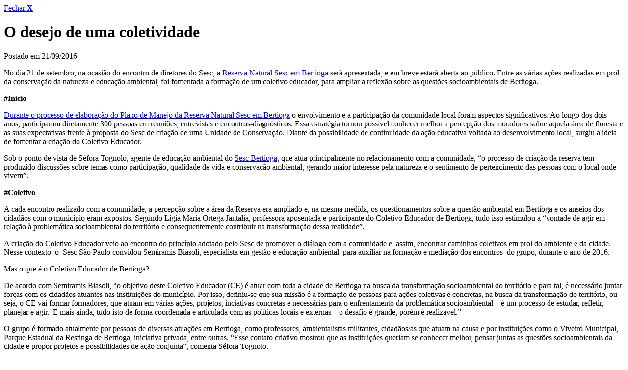

--- FILE ---
content_type: text/html;charset=UTF-8
request_url: https://portal.sescsp.org.br/online/artigo/compartilhar/10308_O+DESEJO+DE+UMA+COLETIVIDADE
body_size: 5032
content:





















<div id="container_modal" class="w_770 modal_compartilhar">
	<div id="inner_modal" class="clearfix">
		<a href="#" title="Fechar" class="bt_fechar_modal" rel="close-modal">Fechar <strong>X</strong></a>

		<h1 class="no_bullet">
			O desejo de uma coletividade
		</h1>

		<p class="txt_postado_em">
			Postado em 21/09/2016
		</p>

		<div class="conteudo_artigo">
			<p>
	No dia 21 de setembro, na ocasi&atilde;o do encontro de diretores do Sesc, a <a href="http://sescsp.org.br/reservanatural" target="_blank">Reserva Natural Sesc em Bertioga</a> ser&aacute; apresentada, e em breve estar&aacute; aberta ao p&uacute;blico. Entre as v&aacute;rias a&ccedil;&otilde;es realizadas em prol da conserva&ccedil;&atilde;o da natureza e educa&ccedil;&atilde;o ambiental, foi fomentada a forma&ccedil;&atilde;o de um coletivo educador, para ampliar a reflex&atilde;o sobre as quest&otilde;es socioambientais de Bertioga.</p>
<p>
	<strong>#In&iacute;cio&nbsp;</strong></p>
<p>
	<a href="http://www.sescsp.com.br/online/artigo/9140_RESERVA+SESC+BERTIOGA+UM+QUARTEIRAO+COM+589+MORADORES" target="_blank">Durante o processo de elabora&ccedil;&atilde;o do Plano de Manejo da Reserva Natural Sesc em Bertioga</a> o envolvimento e a participa&ccedil;&atilde;o da comunidade local foram aspectos significativos. Ao longo dos dois anos, participaram diretamente 300 pessoas em reuni&otilde;es, entrevistas e encontros-diagn&oacute;sticos. Essa estrat&eacute;gia tornou poss&iacute;vel conhecer melhor a percep&ccedil;&atilde;o dos moradores sobre aquela &aacute;rea de floresta e as suas expectativas frente &agrave; proposta do Sesc de cria&ccedil;&atilde;o de uma Unidade de Conserva&ccedil;&atilde;o. Diante da possibilidade de continuidade da a&ccedil;&atilde;o educativa voltada ao desenvolvimento local, surgiu a ideia de fomentar a cria&ccedil;&atilde;o do Coletivo Educador.</p>
<p>
	Sob o ponto de vista de S&eacute;fora Tognolo, agente de educa&ccedil;&atilde;o ambiental do <a href="http://www.sescsp.com.br/unidades/15_BERTIOGA#/uaba=facilidades" target="_blank">Sesc Bertioga</a>, que atua principalmente no relacionamento com a comunidade, &ldquo;o processo de cria&ccedil;&atilde;o da reserva tem produzido discuss&otilde;es sobre temas como participa&ccedil;&atilde;o, qualidade de vida e conserva&ccedil;&atilde;o ambiental, gerando maior interesse pela natureza e o sentimento de pertencimento das pessoas com o local onde vivem&rdquo;.</p>
<p>
	<strong>#Coletivo</strong></p>
<p>
	A cada encontro realizado com a comunidade, a percep&ccedil;&atilde;o sobre a &aacute;rea da Reserva era ampliado e, na mesma medida, os questionamentos sobre a quest&atilde;o ambiental em Bertioga e os anseios dos cidad&atilde;os com o munic&iacute;pio eram expostos. Segundo Ligia Maria Ortega Jantalia, professora aposentada e participante do Coletivo Educador de Bertioga, tudo isso estimulou a &ldquo;vontade de agir em rela&ccedil;&atilde;o &agrave; problem&aacute;tica socioambiental do territ&oacute;rio e consequentemente contribuir na transforma&ccedil;&atilde;o dessa realidade&rdquo;.</p>
<p>
	A cria&ccedil;&atilde;o do Coletivo Educador veio ao encontro do princ&iacute;pio adotado pelo Sesc de promover o di&aacute;logo com a comunidade e, assim, encontrar caminhos coletivos em prol do ambiente e da cidade. Nesse contexto, o&nbsp; Sesc S&atilde;o Paulo convidou Semiramis Biasoli, especialista em gest&atilde;o e educa&ccedil;&atilde;o ambiental, para auxiliar na forma&ccedil;&atilde;o e media&ccedil;&atilde;o dos encontros&nbsp; do grupo, durante o ano de 2016.</p>
<p>
	<u>Mas o que &eacute; o Coletivo Educador de Bertioga?</u></p>
<p>
	De acordo com Semiramis Biasoli, &ldquo;o objetivo deste Coletivo Educador (CE) &eacute; atuar com toda a cidade de Bertioga na busca da transforma&ccedil;&atilde;o socioambiental do territ&oacute;rio e para tal, &eacute; necess&aacute;rio juntar for&ccedil;as com os cidad&atilde;os atuantes nas institui&ccedil;&otilde;es do munic&iacute;pio. Por isso, definiu-se que sua miss&atilde;o &eacute; a forma&ccedil;&atilde;o de pessoas para a&ccedil;&otilde;es coletivas e concretas, na busca da transforma&ccedil;&atilde;o do territ&oacute;rio, ou seja, o CE vai formar formadores, que atuam em v&aacute;rias a&ccedil;&otilde;es, projetos, inciativas concretas e necess&aacute;rias para o enfrentamento da problem&aacute;tica socioambiental &ndash; &eacute; um processo de estudar, refletir, planejar e agir.&nbsp; E mais ainda, tudo isto de forma coordenada e articulada com as pol&iacute;ticas locais e externas &ndash; o desafio &eacute; grande, por&eacute;m &eacute; realiz&aacute;vel.&rdquo;</p>
<p>
	O grupo &eacute; formado atualmente por pessoas de diversas atua&ccedil;&otilde;es em Bertioga, como professores, ambientalistas militantes, cidad&atilde;os/as que atuam na causa e por institui&ccedil;&otilde;es como o Viveiro Municipal, Parque Estadual da Restinga de Bertioga, iniciativa privada, entre outras. &ldquo;Esse contato criativo mostrou que as institui&ccedil;&otilde;es queriam se conhecer melhor, pensar juntas as quest&otilde;es socioambientais da cidade e propor projetos e possibilidades de a&ccedil;&atilde;o conjunta&rdquo;, comenta S&eacute;fora Tognolo.</p>
<p>
	&ldquo;Todos que trabalhavam ou militavam em do meio ambiente na cidade o faziam de forma mais isolada. Vi, na cria&ccedil;&atilde;o do coletivo, uma oportunidade de me reunir com outras pessoas e realizar as atividades de forma coletiva, desta maneira fortalecendo as atividades ambientais e fazendo com que as mesmas cheguem a mais pessoas&rdquo;, relatou &Iacute;caro Camargo, professor na &aacute;rea de meio ambiente em Bertioga.</p>
<p>
	Entre as a&ccedil;&otilde;es j&aacute; desenvolvidas pelo Coletivo destaca-se a participa&ccedil;&atilde;o nas discuss&otilde;es sobre o plano diretor e o plano de gest&atilde;o de res&iacute;duos s&oacute;lidos de Bertioga; os di&aacute;logos sobre a transposi&ccedil;&atilde;o do Rio Itapanha&uacute;; <a href="http://www.sescsp.com.br/online/artigo/9422_DIA+MUNDIAL+PELA+LIMPEZA+DAS+PRAIAS+E+RIOS+EM+BERTIOGA" target="_blank">a realiza&ccedil;&atilde;o de mutir&otilde;es como o Dia Mundial de Limpeza de Praias e Rios</a>. Al&eacute;m disso, integrantes do Coletivo e moradores da regi&atilde;o se encontram para a realiza&ccedil;&atilde;o de atividades educativas e culturais.&nbsp;</p>
<p style="text-decoration: underline;">
	Quer participar e/ou conhecer o Coletivo Educador de Bertioga?</p>
<p>
	As reuni&otilde;es s&atilde;o abertas para todos, basta comparecer. Para informa&ccedil;&otilde;es clique <a href="https://www.facebook.com/Coletivo-Educador-de-Bertioga-1478040805847530/?fref=ts" target="_blank">aqui</a>.</p>
<p>
	Para saber mais sobre a Reserva Natural, clique&nbsp;<a href="http://sescsp.org.br/reservanatural" target="_blank">aqui</a>.<br />
	&nbsp;</p>
<p>
	<strong>Coletivo educador, de acordo com o Minist&eacute;rio do Meio Ambiente&nbsp;</strong></p>
<table border="10">
	<tbody>
		<tr>
			<td style="text-align: justify;">
				De acordo com o Minist&eacute;rio do Meio Ambiente, &ldquo;Coletivos Educadores s&atilde;o conjuntos de institui&ccedil;&otilde;es que atuam em processos formativos permanentes, participativos, continuados e voltados &agrave; totalidade e diversidade de habitantes de um determinado territ&oacute;rio. O Coletivo Educador &eacute;, ao mesmo tempo, resultado e realizador do Programa Nacional de Educa&ccedil;&atilde;o Ambiental (ProNEA) e do Programa Nacional de forma&ccedil;&atilde;o de Forma&ccedil;&atilde;o de Educadoras e Educadores Ambientais (ProFEA). O papel de um Coletivo Educador &eacute; promover a articula&ccedil;&atilde;o institucional e de pol&iacute;ticas p&uacute;blicas, a reflex&atilde;o cr&iacute;tica acerca da problem&aacute;tica socioambiental, o aprofundamento conceitual e criar condi&ccedil;&otilde;es para o desenvolvimento continuado de a&ccedil;&otilde;es e processos de forma&ccedil;&atilde;o em Educa&ccedil;&atilde;o Ambiental com a popula&ccedil;&atilde;o do contexto, visando a sinergia dos processos de aprendizagem que contribuem para a constru&ccedil;&atilde;o de territ&oacute;rios sustent&aacute;veis. Os Coletivos Educadores favorecem a continuidade das propostas de forma&ccedil;&atilde;o, a otimiza&ccedil;&atilde;o de recursos locais, regionais e federais, a articula&ccedil;&atilde;o de programas e projetos de desenvolvimento territorial sustent&aacute;vel. Para que o desenvolvimento de processos educacionais amplos, continuados, sincr&ocirc;nicos e permanentes, perpassem todo o tecido social h&aacute; a necessidade da conjun&ccedil;&atilde;o de recursos e compet&ecirc;ncias que dificilmente se encontram numa &uacute;nica institui&ccedil;&atilde;o. - Fonte: <a href="http://www.mma.gov.br/educacao-ambiental/formacao/item/363-forma%C3%A7%C3%A3o-de-educadores-coletivos-educadores" target="_blank">Minist&eacute;rio do Meio Ambiente</a></td>
		</tr>
	</tbody>
</table>
<p>
	&nbsp;</p>

		</div>

		<h2 class="border">
			Escolha uma rede social
		</h2>

		<ul class="acoes_redes_sociais inline_blocked clearfix">
			<li>
				<a href="#" title="E-mail" class="rpl bt_email" rel="open-email-share">E-mail</a>
			</li>
			<li>
				<a id="share_facebook" href="javascript:void(0);" data-url="https://portal.sescsp.org.br/online/artigo/10308_O%2BDESEJO%2BDE%2BUMA%2BCOLETIVIDADE"  data-image="https://portal.sescsp.org.br/files/artigo/f5574cc3-7474-47bb-bb3d-53554fc933a1.jpg" data-title="O desejo de uma coletividade" data-description="
	No dia 21 de setembro, na ocasi&amp;atilde;o do encontro de diretores do Sesc, a Reserva Natural Sesc em Bertioga ser&amp;aacute; apresentada, e em breve estar&amp;aacute; aberta ao p&amp;uacute;blico. Entre as v&amp;aacute;rias a&amp;ccedil;&amp;otilde;es realizadas em prol da conserva&amp;ccedil;&amp;atilde;o da natureza e educa&amp;ccedil;&amp;atilde;o ambiental, foi fomentada a forma&amp;ccedil;&amp;atilde;o de um coletivo educador, para ampliar a reflex&amp;atilde;o sobre as quest&amp;otilde;es socioambientais de Bertioga.

	#In&amp;iacute;cio&amp;nbsp;

	Durante o processo de elabora&amp;ccedil;&amp;atilde;o do Plano de Manejo da Reserva Natural Sesc em Bertioga o envolvimento e a participa&amp;ccedil;&amp;atilde;o da comunidade local foram aspectos significativos. Ao longo dos dois anos, participaram diretamente 300 pessoas em reuni&amp;otilde;es, entrevistas e encontros-diagn&amp;oacute;sticos. Essa estrat&amp;eacute;gia tornou poss&amp;iacute;vel conhecer melhor a percep&amp;ccedil;&amp;atilde;o dos moradores sobre aquela &amp;aacute;rea de floresta e as suas expectativas frente &amp;agrave; proposta do Sesc de cria&amp;ccedil;&amp;atilde;o de uma Unidade de Conserva&amp;ccedil;&amp;atilde;o. Diante da possibilidade de continuidade da a&amp;ccedil;&amp;atilde;o educativa voltada ao desenvolvimento local, surgiu a ideia de fomentar a cria&amp;ccedil;&amp;atilde;o do Coletivo Educador.

	Sob o ponto de vista de S&amp;eacute;fora Tognolo, agente de educa&amp;ccedil;&amp;atilde;o ambiental do Sesc Bertioga, que atua principalmente no relacionamento com a comunidade, &amp;ldquo;o processo de cria&amp;ccedil;&amp;atilde;o da reserva tem produzido discuss&amp;otilde;es sobre temas como participa&amp;ccedil;&amp;atilde;o, qualidade de vida e conserva&amp;ccedil;&amp;atilde;o ambiental, gerando maior interesse pela natureza e o sentimento de pertencimento das pessoas com o local onde vivem&amp;rdquo;.

	#Coletivo

	A cada encontro realizado com a comunidade, a percep&amp;ccedil;&amp;atilde;o sobre a &amp;aacute;rea da Reserva era ampliado e, na mesma medida, os questionamentos sobre a quest&amp;atilde;o ambiental em Bertioga e os anseios dos cidad&amp;atilde;os com o munic&amp;iacute;pio eram expostos. Segundo Ligia Maria Ortega Jantalia, professora aposentada e participante do Coletivo Educador de Bertioga, tudo isso estimulou a &amp;ldquo;vontade de agir em rela&amp;ccedil;&amp;atilde;o &amp;agrave; problem&amp;aacute;tica socioambiental do territ&amp;oacute;rio e consequentemente contribuir na transforma&amp;ccedil;&amp;atilde;o dessa realidade&amp;rdquo;.

	A cria&amp;ccedil;&amp;atilde;o do Coletivo Educador veio ao encontro do princ&amp;iacute;pio adotado pelo Sesc de promover o di&amp;aacute;logo com a comunidade e, assim, encontrar caminhos coletivos em prol do ambiente e da cidade. Nesse contexto, o&amp;nbsp; Sesc S&amp;atilde;o Paulo convidou Semiramis Biasoli, especialista em gest&amp;atilde;o e educa&amp;ccedil;&amp;atilde;o ambiental, para auxiliar na forma&amp;ccedil;&amp;atilde;o e media&amp;ccedil;&amp;atilde;o dos encontros&amp;nbsp; do grupo, durante o ano de 2016.

	Mas o que &amp;eacute; o Coletivo Educador de Bertioga?

	De acordo com Semiramis Biasoli, &amp;ldquo;o objetivo deste Coletivo Educador (CE) &amp;eacute; atuar com toda a cidade de Bertioga na busca da transforma&amp;ccedil;&amp;atilde;o socioambiental do territ&amp;oacute;rio e para tal, &amp;eacute; necess&amp;aacute;rio juntar for&amp;ccedil;as com os cidad&amp;atilde;os atuantes nas institui&amp;ccedil;&amp;otilde;es do munic&amp;iacute;pio. Por isso, definiu-se que sua miss&amp;atilde;o &amp;eacute; a forma&amp;ccedil;&amp;atilde;o de pessoas para a&amp;ccedil;&amp;otilde;es coletivas e concretas, na busca da transforma&amp;ccedil;&amp;atilde;o do territ&amp;oacute;rio, ou seja, o CE vai formar formadores, que atuam em v&amp;aacute;rias a&amp;ccedil;&amp;otilde;es, projetos, inciativas concretas e necess&amp;aacute;rias para o enfrentamento da problem&amp;aacute;tica socioambiental &amp;ndash; &amp;eacute; um processo de estudar, refletir, planejar e agir.&amp;nbsp; E mais ainda, tudo isto de forma coordenada e articulada com as pol&amp;iacute;ticas locais e externas &amp;ndash; o desafio &amp;eacute; grande, por&amp;eacute;m &amp;eacute; realiz&amp;aacute;vel.&amp;rdquo;

	O grupo &amp;eacute; formado atualmente por pessoas de diversas atua&amp;ccedil;&amp;otilde;es em Bertioga, como professores, ambientalistas militantes, cidad&amp;atilde;os/as que atuam na causa e por institui&amp;ccedil;&amp;otilde;es como o Viveiro Municipal, Parque Estadual da Restinga de Bertioga, iniciativa privada, entre outras. &amp;ldquo;Esse contato criativo mostrou que as institui&amp;ccedil;&amp;otilde;es queriam se conhecer melhor, pensar juntas as quest&amp;otilde;es socioambientais da cidade e propor projetos e possibilidades de a&amp;ccedil;&amp;atilde;o conjunta&amp;rdquo;, comenta S&amp;eacute;fora Tognolo.

	&amp;ldquo;Todos que trabalhavam ou militavam em do meio ambiente na cidade o faziam de forma mais isolada. Vi, na cria&amp;ccedil;&amp;atilde;o do coletivo, uma oportunidade de me reunir com outras pessoas e realizar as atividades de forma coletiva, desta maneira fortalecendo as atividades ambientais e fazendo com que as mesmas cheguem a mais pessoas&amp;rdquo;, relatou &amp;Iacute;caro Camargo, professor na &amp;aacute;rea de meio ambiente em Bertioga.

	Entre as a&amp;ccedil;&amp;otilde;es j&amp;aacute; desenvolvidas pelo Coletivo destaca-se a participa&amp;ccedil;&amp;atilde;o nas discuss&amp;otilde;es sobre o plano diretor e o plano de gest&amp;atilde;o de res&amp;iacute;duos s&amp;oacute;lidos de Bertioga; os di&amp;aacute;logos sobre a transposi&amp;ccedil;&amp;atilde;o do Rio Itapanha&amp;uacute;; a realiza&amp;ccedil;&amp;atilde;o de mutir&amp;otilde;es como o Dia Mundial de Limpeza de Praias e Rios. Al&amp;eacute;m disso, integrantes do Coletivo e moradores da regi&amp;atilde;o se encontram para a realiza&amp;ccedil;&amp;atilde;o de atividades educativas e culturais.&amp;nbsp;

	Quer participar e/ou conhecer o Coletivo Educador de Bertioga?

	As reuni&amp;otilde;es s&amp;atilde;o abertas para todos, basta comparecer. Para informa&amp;ccedil;&amp;otilde;es clique aqui.

	Para saber mais sobre a Reserva Natural, clique&amp;nbsp;aqui.
	&amp;nbsp;

	Coletivo educador, de acordo com o Minist&amp;eacute;rio do Meio Ambiente&amp;nbsp;

	
		
			
				De acordo com o Minist&amp;eacute;rio do Meio Ambiente, &amp;ldquo;Coletivos Educadores s&amp;atilde;o conjuntos de institui&amp;ccedil;&amp;otilde;es que atuam em processos formativos permanentes, participativos, continuados e voltados &amp;agrave; totalidade e diversidade de habitantes de um determinado territ&amp;oacute;rio. O Coletivo Educador &amp;eacute;, ao mesmo tempo, resultado e realizador do Programa Nacional de Educa&amp;ccedil;&amp;atilde;o Ambiental (ProNEA) e do Programa Nacional de forma&amp;ccedil;&amp;atilde;o de Forma&amp;ccedil;&amp;atilde;o de Educadoras e Educadores Ambientais (ProFEA). O papel de um Coletivo Educador &amp;eacute; promover a articula&amp;ccedil;&amp;atilde;o institucional e de pol&amp;iacute;ticas p&amp;uacute;blicas, a reflex&amp;atilde;o cr&amp;iacute;tica acerca da problem&amp;aacute;tica socioambiental, o aprofundamento conceitual e criar condi&amp;ccedil;&amp;otilde;es para o desenvolvimento continuado de a&amp;ccedil;&amp;otilde;es e processos de forma&amp;ccedil;&amp;atilde;o em Educa&amp;ccedil;&amp;atilde;o Ambiental com a popula&amp;ccedil;&amp;atilde;o do contexto, visando a sinergia dos processos de aprendizagem que contribuem para a constru&amp;ccedil;&amp;atilde;o de territ&amp;oacute;rios sustent&amp;aacute;veis. Os Coletivos Educadores favorecem a continuidade das propostas de forma&amp;ccedil;&amp;atilde;o, a otimiza&amp;ccedil;&amp;atilde;o de recursos locais, regionais e federais, a articula&amp;ccedil;&amp;atilde;o de programas e projetos de desenvolvimento territorial sustent&amp;aacute;vel. Para que o desenvolvimento de processos educacionais amplos, continuados, sincr&amp;ocirc;nicos e permanentes, perpassem todo o tecido social h&amp;aacute; a necessidade da conjun&amp;ccedil;&amp;atilde;o de recursos e compet&amp;ecirc;ncias que dificilmente se encontram numa &amp;uacute;nica institui&amp;ccedil;&amp;atilde;o. - Fonte: Minist&amp;eacute;rio do Meio Ambiente
		
	


	&amp;nbsp;
" title="Facebook" class="rpl bt_facebook" target="_blank">Facebook</a> 
			</li>
			<li>
				<a href='https://twitter.com/intent/tweet?original_referer=https%3A%2F%2Fportal.sescsp.org.br%2Fonline/artigo%2Fs/dQm&amp;text=Meio Ambiente&amp;tw_p=tweetbutton&amp;url=https%3A%2F%2Fportal.sescsp.org.br%2Fonline/artigo%2Fs/dQm&amp;via=SescSP' title="Twitter" class="rpl bt_twitter" target="_blank">Twitter</a>
			</li>
		</ul>

		<form action="/online/artigo/convidar-amigos.action" method="post" id="frm_convidar" data-message="Artigo compartilhado com sucesso!">
			<div id="holder_error"><!-- --></div>

			<fieldset>
				<input type="hidden" value="O desejo de uma coletividade" name="title" />
				<input type="hidden" value="https://portal.sescsp.org.br/online/artigo/s/dQm" name="url" id="url">

				<p class="clearfix">
					<label for="remetente" class="inline">De:</label>
					<input type="text" name="remetente" id="remetente" />
				</p>
				<p class="clearfix">
					<label for="destinatario" class="inline">Para:</label>
					<input type="text" name="destinatario" id="destinatario" />

					<a href="#" title="adicionar mais amigos" class="bt_azul" rel="add-recipient">adicionar</a>

					<small class="block">Separe os e-mails com v&iacute;rgula (,).</small>
				</p>
				<ul id="destinatarios"></ul>
				<p>
					<label for="msg" class="blocked">Mensagem:</label>
					<textarea name="msg" id="msg" cols="50" rows="5"></textarea>
					<small>Você tem 400 caracteres. (Limite: 400)</small>
				</p>
				<input type="submit" value="Enviar" class="bt_azul right" />

				<div class="g-recaptcha" data-sitekey="6Ld38hwTAAAAAJcRAX8D9Of0F8wFctHezyTtwOl_"></div>

			</fieldset>
		</form>
	</div>
</div>

<!-- Google reCaptcha -->
<script src='https://www.google.com/recaptcha/api.js'></script>
<script>
	$(function(){
    	SescPortal.InviteFriend.init();
	});
</script>

--- FILE ---
content_type: text/html; charset=utf-8
request_url: https://www.google.com/recaptcha/api2/anchor?ar=1&k=6Ld38hwTAAAAAJcRAX8D9Of0F8wFctHezyTtwOl_&co=aHR0cHM6Ly9wb3J0YWwuc2VzY3NwLm9yZy5icjo0NDM.&hl=en&v=PoyoqOPhxBO7pBk68S4YbpHZ&size=normal&anchor-ms=20000&execute-ms=30000&cb=uui4adehfpfi
body_size: 49457
content:
<!DOCTYPE HTML><html dir="ltr" lang="en"><head><meta http-equiv="Content-Type" content="text/html; charset=UTF-8">
<meta http-equiv="X-UA-Compatible" content="IE=edge">
<title>reCAPTCHA</title>
<style type="text/css">
/* cyrillic-ext */
@font-face {
  font-family: 'Roboto';
  font-style: normal;
  font-weight: 400;
  font-stretch: 100%;
  src: url(//fonts.gstatic.com/s/roboto/v48/KFO7CnqEu92Fr1ME7kSn66aGLdTylUAMa3GUBHMdazTgWw.woff2) format('woff2');
  unicode-range: U+0460-052F, U+1C80-1C8A, U+20B4, U+2DE0-2DFF, U+A640-A69F, U+FE2E-FE2F;
}
/* cyrillic */
@font-face {
  font-family: 'Roboto';
  font-style: normal;
  font-weight: 400;
  font-stretch: 100%;
  src: url(//fonts.gstatic.com/s/roboto/v48/KFO7CnqEu92Fr1ME7kSn66aGLdTylUAMa3iUBHMdazTgWw.woff2) format('woff2');
  unicode-range: U+0301, U+0400-045F, U+0490-0491, U+04B0-04B1, U+2116;
}
/* greek-ext */
@font-face {
  font-family: 'Roboto';
  font-style: normal;
  font-weight: 400;
  font-stretch: 100%;
  src: url(//fonts.gstatic.com/s/roboto/v48/KFO7CnqEu92Fr1ME7kSn66aGLdTylUAMa3CUBHMdazTgWw.woff2) format('woff2');
  unicode-range: U+1F00-1FFF;
}
/* greek */
@font-face {
  font-family: 'Roboto';
  font-style: normal;
  font-weight: 400;
  font-stretch: 100%;
  src: url(//fonts.gstatic.com/s/roboto/v48/KFO7CnqEu92Fr1ME7kSn66aGLdTylUAMa3-UBHMdazTgWw.woff2) format('woff2');
  unicode-range: U+0370-0377, U+037A-037F, U+0384-038A, U+038C, U+038E-03A1, U+03A3-03FF;
}
/* math */
@font-face {
  font-family: 'Roboto';
  font-style: normal;
  font-weight: 400;
  font-stretch: 100%;
  src: url(//fonts.gstatic.com/s/roboto/v48/KFO7CnqEu92Fr1ME7kSn66aGLdTylUAMawCUBHMdazTgWw.woff2) format('woff2');
  unicode-range: U+0302-0303, U+0305, U+0307-0308, U+0310, U+0312, U+0315, U+031A, U+0326-0327, U+032C, U+032F-0330, U+0332-0333, U+0338, U+033A, U+0346, U+034D, U+0391-03A1, U+03A3-03A9, U+03B1-03C9, U+03D1, U+03D5-03D6, U+03F0-03F1, U+03F4-03F5, U+2016-2017, U+2034-2038, U+203C, U+2040, U+2043, U+2047, U+2050, U+2057, U+205F, U+2070-2071, U+2074-208E, U+2090-209C, U+20D0-20DC, U+20E1, U+20E5-20EF, U+2100-2112, U+2114-2115, U+2117-2121, U+2123-214F, U+2190, U+2192, U+2194-21AE, U+21B0-21E5, U+21F1-21F2, U+21F4-2211, U+2213-2214, U+2216-22FF, U+2308-230B, U+2310, U+2319, U+231C-2321, U+2336-237A, U+237C, U+2395, U+239B-23B7, U+23D0, U+23DC-23E1, U+2474-2475, U+25AF, U+25B3, U+25B7, U+25BD, U+25C1, U+25CA, U+25CC, U+25FB, U+266D-266F, U+27C0-27FF, U+2900-2AFF, U+2B0E-2B11, U+2B30-2B4C, U+2BFE, U+3030, U+FF5B, U+FF5D, U+1D400-1D7FF, U+1EE00-1EEFF;
}
/* symbols */
@font-face {
  font-family: 'Roboto';
  font-style: normal;
  font-weight: 400;
  font-stretch: 100%;
  src: url(//fonts.gstatic.com/s/roboto/v48/KFO7CnqEu92Fr1ME7kSn66aGLdTylUAMaxKUBHMdazTgWw.woff2) format('woff2');
  unicode-range: U+0001-000C, U+000E-001F, U+007F-009F, U+20DD-20E0, U+20E2-20E4, U+2150-218F, U+2190, U+2192, U+2194-2199, U+21AF, U+21E6-21F0, U+21F3, U+2218-2219, U+2299, U+22C4-22C6, U+2300-243F, U+2440-244A, U+2460-24FF, U+25A0-27BF, U+2800-28FF, U+2921-2922, U+2981, U+29BF, U+29EB, U+2B00-2BFF, U+4DC0-4DFF, U+FFF9-FFFB, U+10140-1018E, U+10190-1019C, U+101A0, U+101D0-101FD, U+102E0-102FB, U+10E60-10E7E, U+1D2C0-1D2D3, U+1D2E0-1D37F, U+1F000-1F0FF, U+1F100-1F1AD, U+1F1E6-1F1FF, U+1F30D-1F30F, U+1F315, U+1F31C, U+1F31E, U+1F320-1F32C, U+1F336, U+1F378, U+1F37D, U+1F382, U+1F393-1F39F, U+1F3A7-1F3A8, U+1F3AC-1F3AF, U+1F3C2, U+1F3C4-1F3C6, U+1F3CA-1F3CE, U+1F3D4-1F3E0, U+1F3ED, U+1F3F1-1F3F3, U+1F3F5-1F3F7, U+1F408, U+1F415, U+1F41F, U+1F426, U+1F43F, U+1F441-1F442, U+1F444, U+1F446-1F449, U+1F44C-1F44E, U+1F453, U+1F46A, U+1F47D, U+1F4A3, U+1F4B0, U+1F4B3, U+1F4B9, U+1F4BB, U+1F4BF, U+1F4C8-1F4CB, U+1F4D6, U+1F4DA, U+1F4DF, U+1F4E3-1F4E6, U+1F4EA-1F4ED, U+1F4F7, U+1F4F9-1F4FB, U+1F4FD-1F4FE, U+1F503, U+1F507-1F50B, U+1F50D, U+1F512-1F513, U+1F53E-1F54A, U+1F54F-1F5FA, U+1F610, U+1F650-1F67F, U+1F687, U+1F68D, U+1F691, U+1F694, U+1F698, U+1F6AD, U+1F6B2, U+1F6B9-1F6BA, U+1F6BC, U+1F6C6-1F6CF, U+1F6D3-1F6D7, U+1F6E0-1F6EA, U+1F6F0-1F6F3, U+1F6F7-1F6FC, U+1F700-1F7FF, U+1F800-1F80B, U+1F810-1F847, U+1F850-1F859, U+1F860-1F887, U+1F890-1F8AD, U+1F8B0-1F8BB, U+1F8C0-1F8C1, U+1F900-1F90B, U+1F93B, U+1F946, U+1F984, U+1F996, U+1F9E9, U+1FA00-1FA6F, U+1FA70-1FA7C, U+1FA80-1FA89, U+1FA8F-1FAC6, U+1FACE-1FADC, U+1FADF-1FAE9, U+1FAF0-1FAF8, U+1FB00-1FBFF;
}
/* vietnamese */
@font-face {
  font-family: 'Roboto';
  font-style: normal;
  font-weight: 400;
  font-stretch: 100%;
  src: url(//fonts.gstatic.com/s/roboto/v48/KFO7CnqEu92Fr1ME7kSn66aGLdTylUAMa3OUBHMdazTgWw.woff2) format('woff2');
  unicode-range: U+0102-0103, U+0110-0111, U+0128-0129, U+0168-0169, U+01A0-01A1, U+01AF-01B0, U+0300-0301, U+0303-0304, U+0308-0309, U+0323, U+0329, U+1EA0-1EF9, U+20AB;
}
/* latin-ext */
@font-face {
  font-family: 'Roboto';
  font-style: normal;
  font-weight: 400;
  font-stretch: 100%;
  src: url(//fonts.gstatic.com/s/roboto/v48/KFO7CnqEu92Fr1ME7kSn66aGLdTylUAMa3KUBHMdazTgWw.woff2) format('woff2');
  unicode-range: U+0100-02BA, U+02BD-02C5, U+02C7-02CC, U+02CE-02D7, U+02DD-02FF, U+0304, U+0308, U+0329, U+1D00-1DBF, U+1E00-1E9F, U+1EF2-1EFF, U+2020, U+20A0-20AB, U+20AD-20C0, U+2113, U+2C60-2C7F, U+A720-A7FF;
}
/* latin */
@font-face {
  font-family: 'Roboto';
  font-style: normal;
  font-weight: 400;
  font-stretch: 100%;
  src: url(//fonts.gstatic.com/s/roboto/v48/KFO7CnqEu92Fr1ME7kSn66aGLdTylUAMa3yUBHMdazQ.woff2) format('woff2');
  unicode-range: U+0000-00FF, U+0131, U+0152-0153, U+02BB-02BC, U+02C6, U+02DA, U+02DC, U+0304, U+0308, U+0329, U+2000-206F, U+20AC, U+2122, U+2191, U+2193, U+2212, U+2215, U+FEFF, U+FFFD;
}
/* cyrillic-ext */
@font-face {
  font-family: 'Roboto';
  font-style: normal;
  font-weight: 500;
  font-stretch: 100%;
  src: url(//fonts.gstatic.com/s/roboto/v48/KFO7CnqEu92Fr1ME7kSn66aGLdTylUAMa3GUBHMdazTgWw.woff2) format('woff2');
  unicode-range: U+0460-052F, U+1C80-1C8A, U+20B4, U+2DE0-2DFF, U+A640-A69F, U+FE2E-FE2F;
}
/* cyrillic */
@font-face {
  font-family: 'Roboto';
  font-style: normal;
  font-weight: 500;
  font-stretch: 100%;
  src: url(//fonts.gstatic.com/s/roboto/v48/KFO7CnqEu92Fr1ME7kSn66aGLdTylUAMa3iUBHMdazTgWw.woff2) format('woff2');
  unicode-range: U+0301, U+0400-045F, U+0490-0491, U+04B0-04B1, U+2116;
}
/* greek-ext */
@font-face {
  font-family: 'Roboto';
  font-style: normal;
  font-weight: 500;
  font-stretch: 100%;
  src: url(//fonts.gstatic.com/s/roboto/v48/KFO7CnqEu92Fr1ME7kSn66aGLdTylUAMa3CUBHMdazTgWw.woff2) format('woff2');
  unicode-range: U+1F00-1FFF;
}
/* greek */
@font-face {
  font-family: 'Roboto';
  font-style: normal;
  font-weight: 500;
  font-stretch: 100%;
  src: url(//fonts.gstatic.com/s/roboto/v48/KFO7CnqEu92Fr1ME7kSn66aGLdTylUAMa3-UBHMdazTgWw.woff2) format('woff2');
  unicode-range: U+0370-0377, U+037A-037F, U+0384-038A, U+038C, U+038E-03A1, U+03A3-03FF;
}
/* math */
@font-face {
  font-family: 'Roboto';
  font-style: normal;
  font-weight: 500;
  font-stretch: 100%;
  src: url(//fonts.gstatic.com/s/roboto/v48/KFO7CnqEu92Fr1ME7kSn66aGLdTylUAMawCUBHMdazTgWw.woff2) format('woff2');
  unicode-range: U+0302-0303, U+0305, U+0307-0308, U+0310, U+0312, U+0315, U+031A, U+0326-0327, U+032C, U+032F-0330, U+0332-0333, U+0338, U+033A, U+0346, U+034D, U+0391-03A1, U+03A3-03A9, U+03B1-03C9, U+03D1, U+03D5-03D6, U+03F0-03F1, U+03F4-03F5, U+2016-2017, U+2034-2038, U+203C, U+2040, U+2043, U+2047, U+2050, U+2057, U+205F, U+2070-2071, U+2074-208E, U+2090-209C, U+20D0-20DC, U+20E1, U+20E5-20EF, U+2100-2112, U+2114-2115, U+2117-2121, U+2123-214F, U+2190, U+2192, U+2194-21AE, U+21B0-21E5, U+21F1-21F2, U+21F4-2211, U+2213-2214, U+2216-22FF, U+2308-230B, U+2310, U+2319, U+231C-2321, U+2336-237A, U+237C, U+2395, U+239B-23B7, U+23D0, U+23DC-23E1, U+2474-2475, U+25AF, U+25B3, U+25B7, U+25BD, U+25C1, U+25CA, U+25CC, U+25FB, U+266D-266F, U+27C0-27FF, U+2900-2AFF, U+2B0E-2B11, U+2B30-2B4C, U+2BFE, U+3030, U+FF5B, U+FF5D, U+1D400-1D7FF, U+1EE00-1EEFF;
}
/* symbols */
@font-face {
  font-family: 'Roboto';
  font-style: normal;
  font-weight: 500;
  font-stretch: 100%;
  src: url(//fonts.gstatic.com/s/roboto/v48/KFO7CnqEu92Fr1ME7kSn66aGLdTylUAMaxKUBHMdazTgWw.woff2) format('woff2');
  unicode-range: U+0001-000C, U+000E-001F, U+007F-009F, U+20DD-20E0, U+20E2-20E4, U+2150-218F, U+2190, U+2192, U+2194-2199, U+21AF, U+21E6-21F0, U+21F3, U+2218-2219, U+2299, U+22C4-22C6, U+2300-243F, U+2440-244A, U+2460-24FF, U+25A0-27BF, U+2800-28FF, U+2921-2922, U+2981, U+29BF, U+29EB, U+2B00-2BFF, U+4DC0-4DFF, U+FFF9-FFFB, U+10140-1018E, U+10190-1019C, U+101A0, U+101D0-101FD, U+102E0-102FB, U+10E60-10E7E, U+1D2C0-1D2D3, U+1D2E0-1D37F, U+1F000-1F0FF, U+1F100-1F1AD, U+1F1E6-1F1FF, U+1F30D-1F30F, U+1F315, U+1F31C, U+1F31E, U+1F320-1F32C, U+1F336, U+1F378, U+1F37D, U+1F382, U+1F393-1F39F, U+1F3A7-1F3A8, U+1F3AC-1F3AF, U+1F3C2, U+1F3C4-1F3C6, U+1F3CA-1F3CE, U+1F3D4-1F3E0, U+1F3ED, U+1F3F1-1F3F3, U+1F3F5-1F3F7, U+1F408, U+1F415, U+1F41F, U+1F426, U+1F43F, U+1F441-1F442, U+1F444, U+1F446-1F449, U+1F44C-1F44E, U+1F453, U+1F46A, U+1F47D, U+1F4A3, U+1F4B0, U+1F4B3, U+1F4B9, U+1F4BB, U+1F4BF, U+1F4C8-1F4CB, U+1F4D6, U+1F4DA, U+1F4DF, U+1F4E3-1F4E6, U+1F4EA-1F4ED, U+1F4F7, U+1F4F9-1F4FB, U+1F4FD-1F4FE, U+1F503, U+1F507-1F50B, U+1F50D, U+1F512-1F513, U+1F53E-1F54A, U+1F54F-1F5FA, U+1F610, U+1F650-1F67F, U+1F687, U+1F68D, U+1F691, U+1F694, U+1F698, U+1F6AD, U+1F6B2, U+1F6B9-1F6BA, U+1F6BC, U+1F6C6-1F6CF, U+1F6D3-1F6D7, U+1F6E0-1F6EA, U+1F6F0-1F6F3, U+1F6F7-1F6FC, U+1F700-1F7FF, U+1F800-1F80B, U+1F810-1F847, U+1F850-1F859, U+1F860-1F887, U+1F890-1F8AD, U+1F8B0-1F8BB, U+1F8C0-1F8C1, U+1F900-1F90B, U+1F93B, U+1F946, U+1F984, U+1F996, U+1F9E9, U+1FA00-1FA6F, U+1FA70-1FA7C, U+1FA80-1FA89, U+1FA8F-1FAC6, U+1FACE-1FADC, U+1FADF-1FAE9, U+1FAF0-1FAF8, U+1FB00-1FBFF;
}
/* vietnamese */
@font-face {
  font-family: 'Roboto';
  font-style: normal;
  font-weight: 500;
  font-stretch: 100%;
  src: url(//fonts.gstatic.com/s/roboto/v48/KFO7CnqEu92Fr1ME7kSn66aGLdTylUAMa3OUBHMdazTgWw.woff2) format('woff2');
  unicode-range: U+0102-0103, U+0110-0111, U+0128-0129, U+0168-0169, U+01A0-01A1, U+01AF-01B0, U+0300-0301, U+0303-0304, U+0308-0309, U+0323, U+0329, U+1EA0-1EF9, U+20AB;
}
/* latin-ext */
@font-face {
  font-family: 'Roboto';
  font-style: normal;
  font-weight: 500;
  font-stretch: 100%;
  src: url(//fonts.gstatic.com/s/roboto/v48/KFO7CnqEu92Fr1ME7kSn66aGLdTylUAMa3KUBHMdazTgWw.woff2) format('woff2');
  unicode-range: U+0100-02BA, U+02BD-02C5, U+02C7-02CC, U+02CE-02D7, U+02DD-02FF, U+0304, U+0308, U+0329, U+1D00-1DBF, U+1E00-1E9F, U+1EF2-1EFF, U+2020, U+20A0-20AB, U+20AD-20C0, U+2113, U+2C60-2C7F, U+A720-A7FF;
}
/* latin */
@font-face {
  font-family: 'Roboto';
  font-style: normal;
  font-weight: 500;
  font-stretch: 100%;
  src: url(//fonts.gstatic.com/s/roboto/v48/KFO7CnqEu92Fr1ME7kSn66aGLdTylUAMa3yUBHMdazQ.woff2) format('woff2');
  unicode-range: U+0000-00FF, U+0131, U+0152-0153, U+02BB-02BC, U+02C6, U+02DA, U+02DC, U+0304, U+0308, U+0329, U+2000-206F, U+20AC, U+2122, U+2191, U+2193, U+2212, U+2215, U+FEFF, U+FFFD;
}
/* cyrillic-ext */
@font-face {
  font-family: 'Roboto';
  font-style: normal;
  font-weight: 900;
  font-stretch: 100%;
  src: url(//fonts.gstatic.com/s/roboto/v48/KFO7CnqEu92Fr1ME7kSn66aGLdTylUAMa3GUBHMdazTgWw.woff2) format('woff2');
  unicode-range: U+0460-052F, U+1C80-1C8A, U+20B4, U+2DE0-2DFF, U+A640-A69F, U+FE2E-FE2F;
}
/* cyrillic */
@font-face {
  font-family: 'Roboto';
  font-style: normal;
  font-weight: 900;
  font-stretch: 100%;
  src: url(//fonts.gstatic.com/s/roboto/v48/KFO7CnqEu92Fr1ME7kSn66aGLdTylUAMa3iUBHMdazTgWw.woff2) format('woff2');
  unicode-range: U+0301, U+0400-045F, U+0490-0491, U+04B0-04B1, U+2116;
}
/* greek-ext */
@font-face {
  font-family: 'Roboto';
  font-style: normal;
  font-weight: 900;
  font-stretch: 100%;
  src: url(//fonts.gstatic.com/s/roboto/v48/KFO7CnqEu92Fr1ME7kSn66aGLdTylUAMa3CUBHMdazTgWw.woff2) format('woff2');
  unicode-range: U+1F00-1FFF;
}
/* greek */
@font-face {
  font-family: 'Roboto';
  font-style: normal;
  font-weight: 900;
  font-stretch: 100%;
  src: url(//fonts.gstatic.com/s/roboto/v48/KFO7CnqEu92Fr1ME7kSn66aGLdTylUAMa3-UBHMdazTgWw.woff2) format('woff2');
  unicode-range: U+0370-0377, U+037A-037F, U+0384-038A, U+038C, U+038E-03A1, U+03A3-03FF;
}
/* math */
@font-face {
  font-family: 'Roboto';
  font-style: normal;
  font-weight: 900;
  font-stretch: 100%;
  src: url(//fonts.gstatic.com/s/roboto/v48/KFO7CnqEu92Fr1ME7kSn66aGLdTylUAMawCUBHMdazTgWw.woff2) format('woff2');
  unicode-range: U+0302-0303, U+0305, U+0307-0308, U+0310, U+0312, U+0315, U+031A, U+0326-0327, U+032C, U+032F-0330, U+0332-0333, U+0338, U+033A, U+0346, U+034D, U+0391-03A1, U+03A3-03A9, U+03B1-03C9, U+03D1, U+03D5-03D6, U+03F0-03F1, U+03F4-03F5, U+2016-2017, U+2034-2038, U+203C, U+2040, U+2043, U+2047, U+2050, U+2057, U+205F, U+2070-2071, U+2074-208E, U+2090-209C, U+20D0-20DC, U+20E1, U+20E5-20EF, U+2100-2112, U+2114-2115, U+2117-2121, U+2123-214F, U+2190, U+2192, U+2194-21AE, U+21B0-21E5, U+21F1-21F2, U+21F4-2211, U+2213-2214, U+2216-22FF, U+2308-230B, U+2310, U+2319, U+231C-2321, U+2336-237A, U+237C, U+2395, U+239B-23B7, U+23D0, U+23DC-23E1, U+2474-2475, U+25AF, U+25B3, U+25B7, U+25BD, U+25C1, U+25CA, U+25CC, U+25FB, U+266D-266F, U+27C0-27FF, U+2900-2AFF, U+2B0E-2B11, U+2B30-2B4C, U+2BFE, U+3030, U+FF5B, U+FF5D, U+1D400-1D7FF, U+1EE00-1EEFF;
}
/* symbols */
@font-face {
  font-family: 'Roboto';
  font-style: normal;
  font-weight: 900;
  font-stretch: 100%;
  src: url(//fonts.gstatic.com/s/roboto/v48/KFO7CnqEu92Fr1ME7kSn66aGLdTylUAMaxKUBHMdazTgWw.woff2) format('woff2');
  unicode-range: U+0001-000C, U+000E-001F, U+007F-009F, U+20DD-20E0, U+20E2-20E4, U+2150-218F, U+2190, U+2192, U+2194-2199, U+21AF, U+21E6-21F0, U+21F3, U+2218-2219, U+2299, U+22C4-22C6, U+2300-243F, U+2440-244A, U+2460-24FF, U+25A0-27BF, U+2800-28FF, U+2921-2922, U+2981, U+29BF, U+29EB, U+2B00-2BFF, U+4DC0-4DFF, U+FFF9-FFFB, U+10140-1018E, U+10190-1019C, U+101A0, U+101D0-101FD, U+102E0-102FB, U+10E60-10E7E, U+1D2C0-1D2D3, U+1D2E0-1D37F, U+1F000-1F0FF, U+1F100-1F1AD, U+1F1E6-1F1FF, U+1F30D-1F30F, U+1F315, U+1F31C, U+1F31E, U+1F320-1F32C, U+1F336, U+1F378, U+1F37D, U+1F382, U+1F393-1F39F, U+1F3A7-1F3A8, U+1F3AC-1F3AF, U+1F3C2, U+1F3C4-1F3C6, U+1F3CA-1F3CE, U+1F3D4-1F3E0, U+1F3ED, U+1F3F1-1F3F3, U+1F3F5-1F3F7, U+1F408, U+1F415, U+1F41F, U+1F426, U+1F43F, U+1F441-1F442, U+1F444, U+1F446-1F449, U+1F44C-1F44E, U+1F453, U+1F46A, U+1F47D, U+1F4A3, U+1F4B0, U+1F4B3, U+1F4B9, U+1F4BB, U+1F4BF, U+1F4C8-1F4CB, U+1F4D6, U+1F4DA, U+1F4DF, U+1F4E3-1F4E6, U+1F4EA-1F4ED, U+1F4F7, U+1F4F9-1F4FB, U+1F4FD-1F4FE, U+1F503, U+1F507-1F50B, U+1F50D, U+1F512-1F513, U+1F53E-1F54A, U+1F54F-1F5FA, U+1F610, U+1F650-1F67F, U+1F687, U+1F68D, U+1F691, U+1F694, U+1F698, U+1F6AD, U+1F6B2, U+1F6B9-1F6BA, U+1F6BC, U+1F6C6-1F6CF, U+1F6D3-1F6D7, U+1F6E0-1F6EA, U+1F6F0-1F6F3, U+1F6F7-1F6FC, U+1F700-1F7FF, U+1F800-1F80B, U+1F810-1F847, U+1F850-1F859, U+1F860-1F887, U+1F890-1F8AD, U+1F8B0-1F8BB, U+1F8C0-1F8C1, U+1F900-1F90B, U+1F93B, U+1F946, U+1F984, U+1F996, U+1F9E9, U+1FA00-1FA6F, U+1FA70-1FA7C, U+1FA80-1FA89, U+1FA8F-1FAC6, U+1FACE-1FADC, U+1FADF-1FAE9, U+1FAF0-1FAF8, U+1FB00-1FBFF;
}
/* vietnamese */
@font-face {
  font-family: 'Roboto';
  font-style: normal;
  font-weight: 900;
  font-stretch: 100%;
  src: url(//fonts.gstatic.com/s/roboto/v48/KFO7CnqEu92Fr1ME7kSn66aGLdTylUAMa3OUBHMdazTgWw.woff2) format('woff2');
  unicode-range: U+0102-0103, U+0110-0111, U+0128-0129, U+0168-0169, U+01A0-01A1, U+01AF-01B0, U+0300-0301, U+0303-0304, U+0308-0309, U+0323, U+0329, U+1EA0-1EF9, U+20AB;
}
/* latin-ext */
@font-face {
  font-family: 'Roboto';
  font-style: normal;
  font-weight: 900;
  font-stretch: 100%;
  src: url(//fonts.gstatic.com/s/roboto/v48/KFO7CnqEu92Fr1ME7kSn66aGLdTylUAMa3KUBHMdazTgWw.woff2) format('woff2');
  unicode-range: U+0100-02BA, U+02BD-02C5, U+02C7-02CC, U+02CE-02D7, U+02DD-02FF, U+0304, U+0308, U+0329, U+1D00-1DBF, U+1E00-1E9F, U+1EF2-1EFF, U+2020, U+20A0-20AB, U+20AD-20C0, U+2113, U+2C60-2C7F, U+A720-A7FF;
}
/* latin */
@font-face {
  font-family: 'Roboto';
  font-style: normal;
  font-weight: 900;
  font-stretch: 100%;
  src: url(//fonts.gstatic.com/s/roboto/v48/KFO7CnqEu92Fr1ME7kSn66aGLdTylUAMa3yUBHMdazQ.woff2) format('woff2');
  unicode-range: U+0000-00FF, U+0131, U+0152-0153, U+02BB-02BC, U+02C6, U+02DA, U+02DC, U+0304, U+0308, U+0329, U+2000-206F, U+20AC, U+2122, U+2191, U+2193, U+2212, U+2215, U+FEFF, U+FFFD;
}

</style>
<link rel="stylesheet" type="text/css" href="https://www.gstatic.com/recaptcha/releases/PoyoqOPhxBO7pBk68S4YbpHZ/styles__ltr.css">
<script nonce="onGSKfJ--Ptb4Cs6BGX51Q" type="text/javascript">window['__recaptcha_api'] = 'https://www.google.com/recaptcha/api2/';</script>
<script type="text/javascript" src="https://www.gstatic.com/recaptcha/releases/PoyoqOPhxBO7pBk68S4YbpHZ/recaptcha__en.js" nonce="onGSKfJ--Ptb4Cs6BGX51Q">
      
    </script></head>
<body><div id="rc-anchor-alert" class="rc-anchor-alert"></div>
<input type="hidden" id="recaptcha-token" value="[base64]">
<script type="text/javascript" nonce="onGSKfJ--Ptb4Cs6BGX51Q">
      recaptcha.anchor.Main.init("[\x22ainput\x22,[\x22bgdata\x22,\x22\x22,\[base64]/[base64]/[base64]/bmV3IHJbeF0oY1swXSk6RT09Mj9uZXcgclt4XShjWzBdLGNbMV0pOkU9PTM/bmV3IHJbeF0oY1swXSxjWzFdLGNbMl0pOkU9PTQ/[base64]/[base64]/[base64]/[base64]/[base64]/[base64]/[base64]/[base64]\x22,\[base64]\x22,\x22cMKJw40gw5V3IAEMN2ZLw7vCu8O1SGBpB8O6w6HCmMOywq5GwpfDolBlFcKow5JrFQTCvMK/[base64]/DqDZ0w6tfw6nDiUrDrTTCocKpwotUKsOlJsKfOBjCtMKaWcKKw6Flw7fCjw9iwo09NmnDoAJkw4wtPgZNS2/CrcK/woDDjcODcBdzwoLCpnAvVMO9EylEw49LwovCj07Ci3jDsUzCs8OdwosEw4RBwqHCgMOubcOIdBzCl8K4wqYww4JWw7dqw59Rw4QUwo5aw5QoBUJXw4UcG2UZZy/[base64]/Do253WsKCwoNWwqvCtz/CjWZLbDcxw6jDmcOOw7x4wqcqw7PDqMKoFBDDlsKiwrQewrk3GMOsVxLCuMOzwqnCtMObwoTDoXwCw5vDkgUwwrItQBLChsOFNSBkWD42NMOGVMOyPFBgN8KOw7rDp2ZWwqU4EHDDtXRSw6/ClWbDlcKiPQZ1w7vCmWdcwrDCnhtLW0PDmBrCihrCqMObwpfDtcOLf0PDoB/DhMO5OStDw7HCgm9Swr48VsK2PcO+WhhJwpFdcsK+JnQTwrgewp3DjcKnCsO4cz/CrxTCmW/Dl3TDkcOEw7vDv8OVwphyB8OXKhJDaGoJAgnCtEHCmSHCmkjDi3A1KsKmEMK8woDCmxPDmnzDl8KTTDTDlsKlBcO/[base64]/[base64]/Di8KZw4rCqsKyWjnCvcKWQ8Kdw7AsTm91diHCpMKvw4bDsMOUwoLDhT1bEX1kHxHCs8KVD8O3YsKQw4jDo8KJwoBnTsOwU8KEw4TCmcODwqTCjiQCIcK7MT5eMcKHw4MuU8OMfcKpw6fCn8KGQgZxE0bDmcO/SMKbHWhvY07DrMOGIX97FU0twq5Bw6c9A8O1wqphw4TDizpERz/CgsKTw60Xwo0aCCIyw7TDhsKLPsKGUhTClsOiw5XCisOzw43DiMKZwo/CmA3DrMK/wrAlwofCp8KZVn/CuXViJMKUwqLDhcOjwrIcw6xIeMOAw5dPMMO5XMK6wrXDmhdSwrbDiMOYTsOEwo5jXQANwpBRwqrCpsOLwo/[base64]/CgcOHBnYWwrrDscKxTTUIaMK/Dy/CqHAMwr4yPMOHwqoWwr9sGCBuFTgnw6oNNcKUw7XDpwEnfjbChsKSQFnDpMOhw5dMGDVuGVjDnmzCsMK1w7rDicKVP8Oqw4IXwrrCo8KVJsKNf8OiBXNLw7tIN8Oxwr5zw5zCrH7CksK+FMKbwo3CnGDDl0LCrsKtc1JzwpAkdRzCkFjDsQ7Ch8KdKhJBwrbDjm/Cn8O1w5fDlcKzLQ0yWcOswrzCugjDrsKhLmF1w54Mwq/DinXDiCpZG8OPw6nCoMOJLmXDtMK4ehvDgMOhbxrCisOpSXPCn00JHsKYbMO+wrLCiMKpwrHCsnrDucKJwq9Ac8ODwqVMwpvCr33CnA/DjcK9CiDChijCssOjIB3DpsOWw6fChG5gGMOaVSPDqMKWacO9dMKWw5E2wqJcwozCucKEwqzCksK6wooGwpTCv8OKwp3DgkHDgXNOKDVKRBRWw6ZLD8Odwo1EwqTDl0YHJWbCrXsuw4M1wrxLw43DkRnCqX88w6zCmVgQwqvDtR/DvDVswrhew4kiw6A/[base64]/[base64]/CkXjCgiTDssKkTCbDhsOoQWvCr8KGEHTDpcOuXngwXVpkwrrDmTQAwpQLw4JEw7s7w5pkbA3CikAGNcOhw77CosOpT8KvFjLDt0d3w5cawonDu8O6chh/[base64]/DryMWXMO/w7TDvW3CjwQmYMO1L1RtwrjCkGkgw6lpVMKMwpfDnMK2LMOlwp/CqXTCozN8w4l2w4/Cl8O1wq05QcKCw5nDp8Kxw6AOB8KQUsO5C1/Ckz/CqsOYw7VpScOcBcK0w64LKMKHw4nDlwctw6TDnjrDjx84ByBSwog4SsK6wrvDiFrDj8Oiwq7DsRIeKMOVRMKzOlvDlxrDsz4aBgHDn2h0b8OPUArDoMOqw4hxN3fCinjDq3DCmMKjEsKmZcKDw5bDl8KFw7srERltw67CssKcdMOwLhh5w5Edw6/DpycHw6fCgMK8wqDCp8ODw7ARAwBmE8OSQcKPw53CpsOPKUnDhsOKw64Gd8OEwrdnw6odw73DvMONa8KUNGFwcsO5NBLDisKGBFlXwpYQwrhScMOpe8KpP0low6EGwr/ClcK8RnDDkcKLwqnCvlR4AMOCeTQQMsOyEGvDkcKidMKedcOsFFfCgyLDtMK/Yls1SBB/w7IxaWlHw6/CnAHCk2HDhy/Csjt3TsOBPm0pw6xWwpDDv8Kaw5TDmcKXZzRSw77DkgN6w7MoahVZDzjCqVrCunnCtMOIwokXw5bCncO/w5dFWT1gTMOAw5PCqjTDu0TCpsOZfcKkwrLCkmbCkcK9JcKFw6w+GxIIVsOpw4lqBz/Dt8OKDMK/w57DkE8vUXvCsmR3wq53wq/DnSLCjysSwqzDkMK/wpUCwrHCv0pDDsOpaWFAwp5fOcKDZ2HCvMKjZxfDl3YTwr1YTsKDHsOKw5o/fcKYY3vDpVBtw6U6wqt8CRZADcOkacOBwpISfMOARcK4blMQw7HDmjnDjcKfwpZNInlcVR8fw7jDg8O2w5XDhcO5VWXDnF5hacKNw70PfcOcw6DCpQw3w6DCn8KkJQhbwoUZfcO2BcKHwrZ2NkHCrE4fcMKwGVfCoMKzLsOeYh/DuVnDjsOCQRUHw7pVwpvCoQnCoE7ChQvCmsOSwpbCu8KfI8O/w45DC8Ktw4Mbwq5KacOEORTCvxsKwqvDucKHw43DtWrCglDDjSZkLMK5IsKHVC/[base64]/DosO/eCbDnsKzRMKcw7HCmUN9KyzDvMOfWwPChnJBwrrDtcOtQj7DqcO9woBDwqMtNMKTEsKFQWjCmErCghQbw7thP1XCiMKLwozCh8ODw5DDmcO8woUvw7F/wqLCusOowq/Cq8Oxw4IKw7XCmEjDnEJZw7/DjMKBw4rDocOKwofDpsKTCFDCvcKqZWMTLMKmAcK4AC3CisKRw7Bdw7vDq8OLwo3DvgdbRMKrFcK5worCgcKIHzrDrxV9w6/DmcK+w7fDicKywrp+w4YewpXCg8O8w4DDj8OYJsO0TWPDl8KnVsORWm/DgcOjTELCmsKYXGrClsO2ZsK5e8KSwqEUw5lJw6F3wrzCvBXCsMOQfsKKw5/DghfDjDw2IxvCl3xNRCzDgivCs3XDkzPDuMKnw6RHw6DCpMOiwpcyw54tdmQdwqt2H8O/RsK1MsKPwrVfwrcfw7HCvynDhsKSdMKbw7bCv8O9w6FZR2zCuiTCr8Ovwp3DjiYeYxZbwo52I8KTw7hEb8O+wqNRwoNZScOuFAhBwo7Dr8KZLcKhwrBJZS/CngPCjQbDpnIGQzHCgFjDv8OhTXYHw6tmwrnCiW99QzMdb8OdBRnCvcKlZcOMwrY0d8Kzw75wwr/DmsKXw4k7w74rw54hYcKSw4cyDGTCiTt+wrEvw6jCssOYJkgJecOjKg7DqVzCki9kJik7wpt+wpjCrgDDoArDj0suwpHClFrCgGRcw4UjwqXCuBHDgcK0w5YxUFY3McOGw7nChcOGw67DkMOLwpLCu2s5fsK5w6Juw6PCssKsP3ptwpPCk0A+QMKXw4/CpMKCBsOewrEVAcOOCcKPTENZw5YsW8O2w4bDmxHCo8OSZAURZCQ7wqzCv08Jw7HCrTQMTMKKwqJwTsOow4PDiFbDnsOAwqvDtg54KDLCtcKZNV7Dq1lZPSDCmMO5wonDmsOSwoDCuXfCtsOBKznCksKKwppQw4XDuHt1w6ssBsOhXMKMwrXDrMKMWV95w5/DiggeUmF9acK+w5gQXcOfwpXCpEjDrw1zUcOgHwLCs8ORwp/Dr8Ktwo3Dp0Z8XTwpBw8hAsKew5gBQHLDsMKCAsKLQxrClw3CvwbDlMKjw7TDtXPDhcKCwrPCssOmH8OKPsOzMW3Cr0YTVMK8w5LDosK9wp3DoMKnw5F2wq9fwobDicKzaMKOwo7Cu2zCjsKZX3HDpMO5wrFGFV3CusKgCcKoJMK/w57DvMK4JBnDvHXCsMKlwoo8wrpNwohjVGp4ORFBw4PCoRnDtAZHFDpIw6kqWAs/McOsPlt1w4opVAIowq4zX8OAacKOITzClWnDkMKxwr7Dh0vDoMKwYQgZNV/CvcKBw4zDh8KgWMOpIcOVw67CtRjCusKbGxfCn8KiB8ODwq/DncOSRCPCminDjiPDp8ODA8Ova8OVQ8K0wqosCcODwqbCh8K1dRXClGoHwo/[base64]/CmTZgZEMAdgLDusOzw7VDC8O/[base64]/[base64]/[base64]/Co8Kxw7pew4hDwqnCicO+woh7w6cAwpjCkA3CmhDCqMK+woXDnGPCuGrDlsO6wo0Nwowawq9FasKXw47CsRVXQMK8w6lDa8OfCcO6Z8KscQxoB8KoCMObblI5bVpIw5lPw7TDj3MgQ8KOLXkkwr5dE1zCrznDqcOvwqcpwqfCg8KiwpzCoEHDp0pnwpcoesOTw4VBw7/DnMO8FMKKw4jCizwfw5MHB8KLw6MCO387w4DDj8KrJMO/w7Y0QQ7CmcOJLMKXw7TCpcO5w5teD8KNwoPCj8K/ecKUAwzCoMOTwoHCoyLDvz/CnsKOwqnCsMOYY8O6wr7DmsKMdmPCnl/DkxPCm8Oqwp9IwrPDuwoEwo9hwqxtTMKywqzCiVfCpcKAPcKHaAFZFsKJRiDCtMO1OCJHJ8KZLsKTw6tswpXCn1BMAsOdwrQkZQ/DlsKNw4zChcKCwoJ2w4vCn2IsGMKVwow3bB/CrsKgQ8OPwp/[base64]/[base64]/Cu8OyQ8KgQ3NFw7bCs8OGJDZBXyzDvcOrw7rCuArDsyrCrcKmNgjDgcOuw4XDtQoCasKVwqUdbi4gcsOmwo7DuAHDkHILwqBRaMKkbjJIw6HDlsKMRz8QeA/CrMK+DGLDjwrCpMKeTsO0SGMlwqJ5WMKewoXCvzZ8A8K8JMOrEmXCvcObwr5zw4zDjFvDrMKFw7gBS3NFw6PDr8Opw7o0w4w0MMOtbWZNwojDqcONYW/DvXbCiQtYT8Oow5NZHcOCTXxyw4vDmQFmU8K2VsOew6fDksOIEcOswqbDr2DCmcOsI0c9dDAbWnHDpTzCrcKmI8KMGMORcGjDvUwMdjIXM8O3w5QWw5nDjgg/BndBP8KEwr1lYz1OUw5fw41MwrYrcXECC8O1w4NfwrtvHHttV10aJEfDrsKOaycLwozCn8K2D8KuGV3Dpy3CqBU0ZSnDisKibMK4fsOfw7LDk2HDhjh7w5zDrXTDr8Oiwo9lcsKFw6hUwplqwo/[base64]/DncOALgDCu8Kiw4LCoT3DpsKaw5vDu8KtwoM4wpYiVhdow63Cii1jQsK6w4fCm8KxGsK7w5TDtMO3wqxmUQ9VAMOhZ8OEwpsBe8OOGMOLVcOtwovDrwHCtlzDoMOPw6nCgMKaw75PXMOXw5PCj0EDWS/CiiU6w6Bpwogjwo3CulDCqcORw5DDv1NOw7rCpsOxOgTClsOIwo5sworCqS8pw5o0wrBewq5+w7LDrcO2UMOxwoMIwoRDRMOkXMOQDQ3Dnl3Dn8OxcsK/VcKwwp8Nw7xFFcO5w5s/[base64]/CiMKuJXd2w5lUSkJEw5EPaBtbBsK8w6fCjC89fcOpcMOrWMK4w5NdwrDDiD1Bw6/[base64]/B8KTwqZ4R8KOw6XClcOyZ8K/w6YSbFgYw4zDt8OwaTLCmMKsw5powrzCgUcawpkWacKvwrTDpsK+I8KwR23Ckwo8DXLCksO4B0bDhRfDjsK4woDCtMOqw7A+FSDDkGPDo0dGwo87E8KPBMOVHmbDn8OhwrEUwrs/KEvDthbCuMKuOkpgEz96IgjCl8Ocwqwjw67Ds8KIwrwOWC89FRoNJsOAUMOxw6lZKsKvw4Edw7V7w4HCnVnDmCrCvcO9d1kAwprCtCV8woPCgsKRw6hNw6dTK8OzwoclNcOCw4FAw5fDisO/cMKTw4XDvMODeMKCAsKHbsOxOwvCrAnDlBRtw7rCtBV0AHXCgcKXccOdw60/wq4GccOgwqXDr8KVZgPCry56w6rDkQbDvUYIwoR/w7vDkX8Baxgew7jDgU9xw4fCh8O4w7YBw6A5w7DCscOrXTYeUTvDnX8PBcOZOMKhXX7CksKiWlhTwoDDmMOJw5jDhn/DvsKHTXwJwoFNw4DCj0nDscKhw7DCoMK7wojDq8K0wqtPcMK5HnJ5woFGVmZ+wo0YwqzCpsKZw6tPDMOrQ8KCJMOFCxbCgBTDiDsMwpXCr8O9U1QOfmjCnhsiABzCo8KocHrDq33DmnLCsFEDw4F7SzLCkcOxGcKCw5XClMKww5jCiVd/KcKrTzjDr8K/w63CvC7CgBjCpcO/ZMOPVMKCw7lQwozCtwtCB3ZkwrpFwrlGG0NiVmN/w480w6Fzw5PDhwVWBnLCj8KkwrgMwoolw6PDjcK4wq3CnMOPesOJeFxRw7YAw7wlw7M+woQ0wrvDmmHDoFzClMOAw5pGOFRdwo/Dv8KWS8OPSlcCwrcjHwIxTMObQkM/XcOYDsOIw5PDm8KrXWzDj8KDbQsSCncJw6nCmibDp2LDj2Q/UcKSUAnCqWBoHsO6GsO7QsK3w63CnsOADmIiwrnDk8KVw61eRTNKATPClzI8wqPCs8KPRHrDkl9HMTrDnU3DpsKtNB1sG33DumVSw50qwojDlcODwrrDs0TDqcKIUcOYw7TCiAEXwrDCrinDgl8/VE3DlCBUwodANsOMw6UJw7Rywqkjw4Vnw69IDMK7w7kzw5XDnxEhEzbCucKzacOdKcOmw6AYMcO1TiPCj14qwqvCvhfDtkpFwpItw7kpWRo7KzvDmijDqsOdH8KEcybDv8Kgw6dGLR1Yw5LClMKPdyLDrUJbw57Di8KEwrPChMKqWsK3ch8mQAhZwrcBwrx/w4ZawovCoUDDtlfDvyopw4HDi2Efw4RpXXdcw6LCsRTDncKzNhoPCnPDiVHCl8KrEVXChsOfwoRILT4kwrEed8KNE8K0woVRw6Y3U8OtbsKbwpF+wpjCiXLCrsOwwqURSMK+w5BROm/Cu0FbOcO9dMO/CMOYAsKyam/DjxfDn0nDjlLDrCjDhcOgw7hQwqVzwoTCicKbw4nCgnUgw6QoG8K/[base64]/Dm8O+aMOPwpgrQ8KHwozDu8Ojwo3Dr3oOQQPDpUYmwofCgGPDpzY2wqAydMODwqPDl8Ocw6PCj8OVT1bDhSMZw4LDjcOjD8K0wqdJwqvDhkLDmATDsl3ClllkUMOIFDTDhi5KwonDq1YHwp1Ew60LN3vDvsO3McKcXcKKDMOXf8K6VcOSQR1/JsKFcMOtTl5uw6XChAPCu3jCvz/Cs2LDtE9CwqkJEsOScn8pw5vDiXJ/Wn7CqgQqw7fDnzbDlMKtwrvDv2Q7w6TCogw3wr/CvcOIwqzDiMKuEkHCkMKwch4Ewp8NwrNow7nDk2DCi3zDnCRuccKdw7o1K8KDwoQmfHLDpsO2bx8nEsObw5nDjgvDqSIrGSx9w7DCkMKLesOEw6o1wpZiw4Atw4FOSMO6w7DDmcO/DBvDjMOuw5rCkcONPwDDrcKhwoLDp2zCk0DDksOxYSA5SsK1wpVawpDDjgfDkcOcI8KhSQLDkm/Dn8KkE8O4KG8pw4gbbsOnwrstLMO9LRIvw5jCk8Oiwpx3wrA/TUbDhlE+wo7DkMKGwrLDmsKpwq91MhbCmMKlcF8lwpPDlMKYJT04DsOdwo3CrhPDj8KBdFQEwqvClsK9J8O2Z0vCg8O7w4fDvsKlw43Dj2N4w7VWBglZw6dKD09wLiDDqcOBAj7CplnDnRTDhcKaDRTCkMOkah7Col3CuSVWDsOFworCpU7Dpg0dJWTCszrDrcOGw6A/Jm1VZ8KLQcOUwrzDp8OvegfDmCPChMKxaMKBw43DmcOdYTfDj2bDplx6wrLCl8KvHMOwXGw5cmrCuMKqJsOadsOEN3fDssKOOMKubQnDmxnCs8O/MsK2woRPwq3CrMKOw5rDkhxJNHPDmDQVwpnCk8O9dsOiwo/CsBDCt8KQwpzDtcKLHxnCgcO0Kmg9w7cLW3TCvcOkwr7Ct8OdNwB5wqZ6worDpltrw5BuUUrClwI9w4/Dh0jDsDTDncKTbT3Dm8OkwqDCiMK/w68RQS1Uw5YFFcKvZsOaHVvCh8K8wqrCo8OdNMOOwqcJHMOYwo/Ch8KQw7BiIcKIQ8KVeQbCocOvwp0Wwo4ZwqvDoUTCmcOKw63DvFXDu8Kww5zDosKHZ8KiEm5MwqzDnghiYMK9w4/[base64]/DjMKhwpYHwqPDpTfCjsOXw5nDhRPCmsKPMMOHw5NPAmnCs8KTECZswrB0w6/CtMKrw6/[base64]/DmzrCjcKPw43DmDZZwo04IMOZwr/CgW/Cn8OzU8Onw6TDtQpkcgjDp8OLwrHDl3U1GGjDm8K3T8Kgw598wqTDtMKNXAjCrGzCoEDCrcKuwqfCplcyY8KXNMOMIcOGwpZ+wqHDmBbDp8OLwoh4GcK/[base64]/[base64]/w6jCu0DCq8KfwqTCoWLDnsOqSR/Cl8OJwpbDjH/CgVfDjwBww6JRGMKNLMOxwqLDmxLCq8OpwqoKS8K6w6HChMK8fU4NwqjDrHDCnsKIwq5Xwps5M8OGccKmUcKMajkiw5djIMKlw7LCvHbCkEVmwoHCrMO4FcO2w6t3GcKfVmEOw70sw4MgesOaQsKrWMOWcVZQwq/CvcOzHEY9SHNuQ0JmQTXDuSIYUcOFCcO0w7/DgMKVYRxlU8OeGwUGS8K9w53DhB9PwpEKcg/Csm1wbmHDvMOaw4HCv8K+AhXCmk1nPhTCrk7DncKKGnzCng0Zwp7CgMKcw67DhCbDu2s1w4bDrMOfwocnw6PCrsO/Y8OJIMKOwpnCs8OtOm8BVVHDnMOLKcOFwpkUF8KvJW/DjsOeG8KEAQzDiXHCvMOvw6PClEjCvcKqA8Oaw53CuRo9Py3CuwwTwozCtsKpaMOaV8KxNcKtwqTDmyvCisO4wpfDqcKuM0M4w5TDh8OqwoXCl14MWcOpw6PCkU5dwr7DhcKqw6fDgcOPwpjDt8KHNMOqwpHCqkXCrmPDujQXw4pfwq7Cm0IJwr/DucKJw6HDgxtDWRshHcKxZcOrU8OAb8KbUU5vw5psw5wbwrlmMXvDjhYqH8KTL8OZw7UBwrHDusKEYk/CtWEdw4E/wrLCiFJ0wq1HwrBLbRbCj1BvKhtUw5bDsMKcD8KTEArCqMOzwr86w4/DhsO/csO6wox6wqUkLWNPwrhBUA/Dvx/CnnjDjm7Dr2bDuEZFwqfChB3Dr8KCw7DCkjvDsMOyVjwuwo1bw5V7w4/DvsO1CnFxwoJqwrFIY8OPU8ONe8K0b25lTsKvEjTDl8KKB8KrdTpmwpDDmcOUw7TDvcKiB0ADw4UiMRvDqF3DtMOVC8KywpjDlSzDvMOow6V+w50IwqJGwpoSw63CjQJmw6YJdRBBwp3CrcKCw5XCv8Krw4HDsMOZw7w7Xjt/EMOUwqwPSGgpBSpGakXDtMKLw5YUIMOrwpg4M8KbRkHCiB/DssKtwqTDuEElw7LCkhJAMMKJw5PCjX1yGsOdUGLDt8OXw53DhsKkOcO1a8OPwpTCnwXCty5cHG7DscKiV8Ozw6rDuV/Ck8Kiw5NHw7fCrXXCok7CosOQcMOGw4AlesOIw4jDqcOZw5UBwq/[base64]/[base64]/Cj0ZgwpXCiyUmPFnChMOewqfDthl3S8K8w50Hw6/Ck8Kxwo/DmsOyZ8O3wrcYI8OWCcKHbsOhFV8AwpTCscKlGsK+fxlhDMOdGijDksOuw5AhfRTDjVLCsg/CucO+w7XDsAnCpwnClMOGwr0Qw5dfwrwkwqnCssK6w63CnQVcw6xzfHDDi8KFw5pzc1IsVkdbYE/[base64]/[base64]/W8Kfwo/DmjXDgybDpsKkw4TDk1JhTWtCwoTDjzsbw7vCuTnCslvCmGMHwrxSXcKyw5svwrFxw5AfOMKNw6PCm8Kgw4ZvcGrDjMOvPQMJAMOBdcO6KQvDtMOVdMKoGHYsd8KcejnCrsOIw43DtcOQABDDicOdw4rDlsKNCTFkw7DCrmnCqzEBwpo/W8KMw70Ew6ARdsKZw5bCvUzDk1k6wo/[base64]/DqMK7w5vDth4Xwrd6wq3Cg8OXw7YCwoDDk8OdRGoywoZ8Qg12w7XConViTsOcwqvChVJSTn7CrExnw5DChl9jw4LCp8OxYDNnXTPDujzClwsvQhljw7QiwrclFsO+w67CgcKbR0gjwqBXRzHCpsOKwqkBwpB5wp/Cp2PCrMK0BE/CghFJf8KySQHDgzc9ZMOtw79pE0hnWsOqwr5MJ8KgYcOgHEpXDEvCuMO0Y8OcM1zCrsOWPzHCkAHCpSkFw6vDlFYnSMOrwqHDon8cJg5vw7/CqcOEOA0QZsKJMsKgw67DvHPDvsOlHcOzw6Vhw5fCgcKsw6/DkHDDp2TCoMObw67CgBXCnjXChcO3w7Iiwrc6wo9yfk4vw4XDmsOqw4kkwq3Dv8K0cMOTwolCIMOSw5AZH13Dpntaw7UZwoxnw7dlwp7CtMOtCHvCh1/DuA3CmzXDpsK/wqzClsKPXcKSd8KYOW1gw4Uxw5/CiX/DrMOqCcO/wrtXw4zDgDE1ND7DkmnDr3gwwqLDsmgJHXDCpsKWQEpbw5phR8KaRG/CmxJPBMOtw7pQw47DiMK9aR7Dl8KtwqJ8IcOYXnLDuxIQwrwBw5RFNWlfw6jDlcO9w40cP2R7NTDCrsKmA8KZacORw4xXEwkAwqwfw5rCtmsMw6zDicKaK8KLPMOTKMOaW1LCmzdnWVnDssKyw6JBNMOaw4PDh8KUb3XCiwbDicOaNMO+wpUXwrPDscO4wr/DvMOMJsObwrXDok0JfcKMwqPCt8ONb1rDnk96BMOcCzFaw4rDlcKXA2HDpWt5TsO6wqF7bU5vdijDrMKjw6N5HsOjCVPCqSPDk8K/w6hvwqgewrzDj1TDh04Ww73ClsKuwqVVLsKUU8O3MRXCr8K9EHMNwp9iFEgxYmrCmsKmwqcKNw9eDMO3wrLClhfCicKZw413w4ZNwprDocKkO2oUc8OsIDHCgD/Dm8Oew7IHDXHCtMK/VmzDpsKfw746w4NIwqh6LnLDtsO8FMKSaMK9e2lawrXDrwpPLwnCv29hN8KrFhd3woTCs8KxGTbDvMKfO8Kdw4XCncOuDMOQwokWworDs8KaDcOCw4vCksKRHsKaIF/[base64]/AMOjw5/[base64]/aMK/w4V4FMKQwpk5KAXCvcK2wofCgGN8wqrDuWrDplrCuTo5JG1LworCiVTDhsKuGcO9wrIhDsKlOcOxw4LDgxd7VDMTA8K9w7Idwrptwqp1w7TDmgfCs8OVw64xwo7CqEcLw7c7VsOPH2HCmcKqwo/DlyzChcKpwrbDoVwmw5tHw40Yw6EqwrMBasOkXxvDmFzDucKXHmTDqsK1wqPCk8KrMEtcwqXDkQR/GgvDvX7Cvk0Hw556w5XDpsO+ATFPwp4LeMKxGxvDtkdPbcKiwqjDgzPCicKMwpYFUQ7CqFx8AHbCtEUTw4PCmEtnw5TCiMO0HWXCmsOyw5HCpiBfJ04lwoN9KGbCuUAuwpfDm8KbwrvDlhjCjMO6dGLCv1fCmHFPNhl6w5QsWMO/AsKUw47DhyXDj2nDn3lEbXQywr0nCcO3wq00w654WA5hH8OMJn3CocOnAFsawqrCg3zCgHfCngHCo0hoXWUAw7lBw6HDrVbCn1DDjsODwrwWwrTCqU41HAlEwqPCiX0uIhxwEh/CrMOFw7s9wpkXw6A0EMKnIsKbw4Ajwq4NUiLDvcOYwqkYw6fCgh9uwpY7Q8Orwp3ChsKSOsK9Lm3CvMKPwpTCrnl4XzVuw4wrSsOPGcOFAULClcOvw4nDvsOFKsOBdnd7E2V8wq/CjH4uw53CvwLCr3EPw5zCtMOYw4HCiT7Di8K0WRMUTcKDw57DrmcLwq/DmsOSwq7DmMK4FCLCrFBEMDxdSwjDplrCqm7DsnowwqlVw4jDrsO4YGUjw4fDicO7w5w7G3XDusKhdsOGEsOyW8Kbwqh+BGUYw4pEw4HDrW3Dm8KNWMKkw6fDrsKSw7/DnyAidlhXw6FYKcKtw6NyICfDkEbCp8ONw6jCosKcw6PCvsKqBCHDocK6wp/CjVzCpsOhJl3ClcOdwobDvXrClBYUwrcdw4/DlsOQXFRrKGXCtsOvwrrCv8KQA8OgS8OTHMKvZ8KjHMOeSyjDqBR+GcKHwprDpMKgwr7CgX49PMKOwpbDs8OWWk0Kwr/Dm8O7HE7CoFAhei/CqAgNRMOjexnDmgIqUlfCpcKxAjPCqmM8wqklOMK7VcKnw7/Dh8KNwp9VwrvCri7CnMKSw43Dq10ow7fCtcKwwpQfwqglHMOVw4AwD8OAFGIwwpHCgsKQw4NQw5JKwp3Ci8KgfMOiFMOjP8KtB8KRw7N2OkrDpTDDocOowrQGLMOGY8KrNCjDoMK0wpFvwq/ClwHCuVfDk8KYw451w68GBsKwwqPDjMOFI8K0bsOrwo7Cg3UNw45JDgRWwpRowqJRwpAbcAwkw6zCtiwaVcKKwqdnwrnDtA3DoE9aV0XCnF3CiMOZw6NTw4/ClD7DicORwp/DlcOdZix3wq7CicODCMOBw7bDmRDCg17ClMKLw5PCqMKTKlTDg2HCh0vDn8KiBMOsZ0RBWXM8wqHCmCROw4vDs8OUbsOPw4XDrUd6w6BhcsKmwrA5Mi5GCizCpSTCmEJ3YcO4w6hjVMO/woA2BTXCknAuw7fDqsKOecOafsK/EMOAwpfCr8Kiw6NOwr5OTsOwb2/[base64]/DkWfCtSXCo0vDsW01w65DwpHDsn3CrRMeY8OQYAAsw6PCt8KTCHnCsAnCjMOUw5UCwqMtw5QFZwnCmwrCncKNw7AjwrQkZX09w48HMMK/csOzMMK3w759woTDowQWw63DvMK2bR/CrMO5w5pvwrvCkcK9E8OJXVvCqCjDnSDCtn7CuQPCo11IwqlDwoDDusO9w4czwqg9J8KYCTcBw5zCrsOvwqDDiGxMw7MEw4PCtMOWw6JxblPChMKQVsO8w7oIw67Ch8KNEMK0PVtXw6YPDFY/[base64]/[base64]/ClCzDv8OUZEE7ZMKEIcK3bFkmCgdIwoTCi0F1w7nCosK7wrIQw5rChcKFw7cUGXUPCMOOw6nDtwJrMMOTbh4EPCg2w5A0IsKtwrDDlkBFM10pUsO5wqcyw5sUwq/[base64]/[base64]/[base64]/DoWjDu8OJMsOCw5dRw7orOsOmwqPDnsOFBXbCsj4oPBbDlQJEwqFhw6LDtnN8CETChhtkAMK/EGRnw5gMGDxvw6LDlMK8IhZ5wq9+wq90w4gQO8OBccORw7rCqMKnwrjDssOmw7t2wpHDvCZPwr7CrCjCs8KLYTfCjGnDvsOpNMOxOQEhw5Msw6hRJDzCrwM7wqQWw50qNFdQWMObL8OwT8K1QMO1w4VRw7bCgMK5BifCqnsdwrUPE8K6w7PDml1VRmTDvz/DpFpzw6jCqRUtK8O5NiPCpE3Ctj1IQyTDosOHw6ZAc8KpCcKvwpNkwq9Lw5YmIkMtwpbDssK6w7TCsGB8w4PDvBRTakFkJMO9wrPChF3Cqh04wrjDgAspZAcvXMK4SmnCqMKbw4LDrsOeVnfDhhJWEsK/wqUtdnTClcKQw51OeVRtUcO9w4HDjRjDlsO0wr4oIRrCnWdNw6xWwoltBcOuITHDnXTDjcONwrARw5FRITLDucOwZ27DpMODw7rCj8KmPStjL8KrwoPDk2wgbEsXwqM/LU/DpkjCrCdlU8OEw6c5w6bDu2vDs3jDoQjDiETCjTLDosK8U8KLOyMew6soGDhHw5Mow65RHMKBLQQ1blUbAzYKwpLCmGvDkSbCt8O3w5cawo8lw5nDlcKBw6tSRMOrwrzDpMOULA/CrErDncKUwpAzwrAOw7QtKj/CskBkw6cXUQrCssOxBMO/aX7CkkI5JsKEwp0qNkRGGcKFw7vCkxRswoPDkcKIw73DusOhJRxWR8Kawr7CosOzXj3CpcOBw4XCgyXCh8OIwqfDvMKPwp5TLBrCvsKZU8OaDCTDocKtw4DClBcOwpLDjnQJwoDCqx4aw5XCpcOvwoZuw70HwozDq8KYScK6wr/[base64]/DlcKnc8OEw5DDqcOMwpY9w5bCicOSA23DgHE3wrHDq8O/YyhBX8OBGG/DgcOdw7tWw5DDusOlwrwuwqLDkiBaw4xuwpo9w6gPfDzDilfCm2jDkHHDg8OZc3zCrU5NPMKDYyTCpsO4w6sURjFXYydVPsKXw5zCq8OFbXDDsQhMH2NGI0/Cqy99ZAQHWyMuWcKpGmPDt8K0JsO8wpDCjsO/VkZ9bnzDksKbWcKaw7XCtUjDrEvCpsKNwoLCpXxdKMKRw6TDkAfDhjTCl8KNw4XCncOhcEp2HXPDkUQ9XBR2D8OnwpXCm3ZBaWtxZ3nCpsK2dMKwP8OoIMOifMKxwrtzaQPDm8OAXkLCoMKewps/H8OEw5kowpzCj2lhwp/DqUUUFcOvdcObTcOLXAXCtHzDuAd/woTDjyrCukQHCkHDsMKIM8OFWi7Dul56KMKCwrxBKCDDtzUIw7EIw67DnsOxwr1WHmrChzjDvhUBw73CkQMMwr/[base64]/DjwTCvMKPUMOKfcO4LWhUXDIIwpBKw5sZwrTDs0XCii8QJsOKcg7CvHkpW8OAw63Dh00ow7fDlClBdRXClG/Dvmlqw4ZtT8KYUjJ0wpQHDRdPwo3Cjw3Cn8Ogw51UM8OHM8OPGcKsw6c7HcK0w5vDjcOFVcKcw4bCj8OpTn7DuMKkw6sXFUzDoy3DqSsNEsOwem47w5fCmjLCn8OhN2XCkAoiw64Tw7fCoMKnw4LCtcO9dX/CiXfDvcOWwqnCl8OzZsO/w5cywq3ChsK9KhEuEjdNOsK3wq7Dmm3DqmDDsiB2wph/wrHCkMOrVsKMWTzCr3ANYcK6wrrCtx4vdC0iwovCsDN5w4NVEWPDpj/[base64]/wp3Di004w4QDw4lyw5khwo/Dt8OUPy7DlMKswp4FwpPCq28Rw6ZcFlBTEWLCoTfCtAU4wrgMdsKrKjMGw53Cq8OJwofDqgARJMOUwqxLQFV0w7rCvsKqw7TDjMOEw73DlsOdwoDCosOGDWVfwqnCjC56IgPDpcOPG8K9w4rDlsO5w615w4vCoMKqwr/CqsK7O07DmgFgw4rCsFDClmbDnMOaw7MyYMKSEMKze0vDixE3wpLCsMOYwqcgw4DCl8OMw4PDg3FKOMKQworClMKrw7ZMWsOiRC3CiMOlcQ/DlsKNL8KjV0YgXXddw4wQVGEebsOBf8Ohw7jCgcOWw6sxTMOIV8KcKmFJDMOSwo/DrgTDigfCu0bCr3ReB8KKdsOJw7NZw5N6wpJrJXvDg8KhdSnDiMKpdcKCw6ZBw7lrNsKPw5zCq8O1wo3DklLDvsKMw5TCtMOoc3nDqWk2bsOuwozDisKsw4FMCQYgAB/Csnhvwo3CjFoAw7HCr8Krw57CksOdwrHDuXjDq8Oew5TDv3PCk3jCqMKSAiJ5wqR+T27Du8OQw6rCgEnDnG3DucOiYThjwrxSw7oUWiwjcm8oURFTLcKBJsOkBsKPwrTCuDPCscO0w6Z4QiRpKFHClS5+w6vCpcK3w7zClisgwq/DmHAlw5HCml0pw59jasOfwq1oPcK3w65uTzkyw4bDumQpHGgpIcK0w5dFUxIfYcKUCxrCgMO2UEzDsMK1NsOqfkbDs8KMw6JLJsKaw6pbwqXDr3JFw6vCgWTCjGPCvsKHw4PDkQQ7KMO2w5tXRh/CksOtLEwCwpAyAcKeZwVOdMOnwrs6UsKJw4HDoF/DssKFwoo6wr4lBcOlwpM5clZlRAcbwpMfdgrDklsow5bDp8Ksb2EvMcOpBMKhHBdWwqrCgmt4Tg8yNMKjwozDmEwCwr1/w7dFG1XDiFDCtcKePsKmwrjCg8OYwpfChcOKOAfCl8KaTjDCm8OswqpMwrrDscK8wpIgQ8OswodGwqgqwp/[base64]/dRDDjsKvflLDg2EcLsOwwpbCm8Kgw4jDtsKjwr5Bw4/Dg8Kewqpgw6nDrsOzwqTCs8ODYjYAwpvCvcO/wpXCmjkVAFozw53DqMKJPzXCtiLDtsOMbVHCm8OxWsKIwp3DncOZw7jCjMK3w5Mgw70nw7cDw7HDoHDDikvCt2XCrsKRw4HDlj9zwpVDZ8KfO8KRGMO/wpLCmcKjR8KtwqFza110IcKlAMONw7Qcwo5CeMKYwogFcXdPw5FzBsKbwrYvw77DqEB+QRbDusOtworChMO2GXTCrsOzwpdxwpkBw7hSG8OaaEFwD8OsT8KwJMO0IxrCsEAjw6/Dp1gDw6BWwrMaw5LCkWYBH8OcwrTDj3I6w7PCjmzCisKhGl3CiMOiEWhfZlUtKsKXwp7Dp3/DusONw5/DkFfDv8OAcnXDsV9Ewoxbw5BWw5/DjcKSwqhXRsKhZwfChDbCqRjCvjzDglhxw6PDqMKRHAZLw64ZTsOYwqINTcOOa2d/TsOeC8O1VsO0wrjCrEPCtVoSCMO1JzjCicKdw5zDj0F7wrhNDcOnIcOjw6fDnAJYw4jDo0h0w4XChMKbwqDDjsOQwqrCp3nDqjFxw7rDjhTCscKhZXYlw5XCs8KMMHbCqcOYw5AbCBrDv3nCvcK3wprCmw45wq7CtR/[base64]/b34rwpPDiQLDksKje3EWw6EZPMKhw5RrwqdBwonCiVfDoGIBw4A5wpFOw7jDp8KTw7LClcK+w7d6BMKcw4DDhjjDosOvCnjCp1rDqMK/FwDDjsO7ZFbDn8OAw4gnVxc2wpnDgFYZa8K2ScOWwo/CkC3Ct8KHBMOJwrPDlFRxIQLDhCDCvcKjw68Bwr/Dl8K3wrfDuQLChcKyw7zDrUl1wrvDpSPDtcKlO1MrHRDDv8O4WBnCrcOQwrk9wpPCsx4Lw5Iuw6/Ckw7Ct8OJw6PCqMODA8OuG8KycMOfC8KQw7h1VcOvw6jDsENCCMOnH8KGXsONC8ORJT/CocOpwqN/Uj/CiznCjcKQw7DClTgGw71SwoTDjB/CgGBrwpvDnMKSw5PChW10w5NnLMK6F8Ovwq5DdMK0GlkNw7PCvwDDtcKHwoo0DcKhIjkKwrUVwr8RKz7DvTAOw59kw68Sw7HDu2jCtXFGwonDqwchVC7Ch2kTwofChlXCuVzDoMK2QDICw5DDnCXDjBTDhMKpw7bClsK7wq5twoJFARfDhVhOw7TCisK8DMKywo/Cn8KCwrgRCcKYHsKqwq5Hw4YgCTwpTBHDk8OHw5fDnyrCgWLDlFDDu0QZc1MweAfClcKFZVEnw7bCgMKLwrl/[base64]/DiTjDtTnCglIxw6/[base64]/NcK7Njs4CMOCRMO7w6DDuG0jEsORYMOSw5PCvkbChsOeRcKQfgvCucO5BcOEw7NCeXkfe8OAY8OZw6fDpcKqwrBsRcKdUsOHw6ppw67DhsK4PGLCkjYGwpYyOnZTwr3DkH/DtsKSenpSw5YwS2DCmMOSwpjCucKowqLClcKDwobDiwQqw6PCgyLCtMKEwrM4eFLCgsOqw4LDuMK+wp4cw5TDmAoRDX/Dgi7DuQ0KT1bDmgg5w5LCuxYCMcO1IUcWXcKjwo3ClcOIw4rDuxhvQsK9BcKvPsObw5MkNMKeAsKbwqLDvmzCksO/wpBwwojCsgI9DVvChMOUwotYGGIHw7Bmw7QDYsK1w4DDm0o+w74EHlHDsMOkw5Rvw4TDusK3WMKjWQoeKmFQdsOPwo3Cq8K8TxJAwrgcw7bDjMK8w5Yxw5DDhT9kw6HDqSLCmUPCu8O/[base64]/DusOOw7/CvcKCw5tBVMOBUMOKw6HChxxrHcKqw5vDnMK4wrQewqbDiicZXsKgYk8PHsOcw4MfQMOrWMONHUHCu3JCGMK1VQnDrMO0FXLCtcKew7/DuMKFGsOFwofDkkXCncOMw6XDpxXDt2HCjMOxB8Kfw4cfSzhawpIxVxsUw5LCnMKcw4DDmMKFwrjDjcOAwoN5ZMO1w6PCrsOnwrQZbjbDlF4HDFEZw6crw4xhwonCs0rDnV4CDiLDqsOraH/CoQPDqsKuEDXCicKyw6jCvsK6AhdvBFpDJMKZw64QAwHCrGxUw6/DqFxPwo0FwobDs8OeZcOhwpLDvMKNBl/CvMOLP8OBwpM1wqDDtMKaNVjDqicyw73Djg4pVsK/UVdcwpXCjsOmw5jCj8KgLC3DuyZ6E8K6U8KabcOww7ROPWLDsMOIw7LDgcO2wrvClMOSw6NeOsO/wovDm8OcIynCsMKKfcOiw6N4wpvCtMKDwqRmKsO6Q8Kjwp9ewprDu8KDfiDCocK7w5LDrCgJwpk8HMKEwoRhdU3DrMKsSUgWw4LCs3JAwpLCpU3CuRvDlgTCvydywqnDqsKDwozClMOxwqUuYcOSTcO7dMKyBmfCv8K/FQRmwq/[base64]/wrkwAxYcV8ORw4DChDTDl8O2w4LCt8KWwrXCk8O5NMKfdyAaVErDscKFw6QKNMKew4vCi2XDhsO1w4XCjsKHwrbDuMKkwrfCrMKrwpYzw5ltwrfCmcKOeX/DlcKbJTZaw4wLAiEQw7vDnlnCj0vDkcOPw6gwRHDDqyJuw7XCrV/DusKNasKNYcO3QD7ChcKNXnfDg0sISMKwdsKlw7Mmw4NCES9fwrt5w6wVZ8O4DMK7wqt9EcOVw6vCuMK8BSNbw6FNw4PCsiN1w7bDisKyHxvDjsKYwoQQPcOqNMKfwqnDj8O2JsOgSAR9wpE3BsOnJMKowpDDtV9iwqBLNTxhwo/DsMKEIMOTwoYaw4bDi8Owwp3DgQl4LsKyYMOgOxPDjkHCrcOCwo7Dv8K9wrzDsMOHBzRgw7BkDgxGRMOqdiHDhsOIa8OzEcOYw7bCmjHDtwIyw4ViwptJw7/[base64]/CpjPDosOtwpbCnsKubcOBw53DqsKow7zChG4/wqNew75POC09QlUawpnDpU7Dg2TCujDCv2zDiVjCrw7Dr8O9woEZN2/DgndzIcKlw4Qzwq/DpsK6wrc+w7gwHsOCO8KHwotGAMODwrXCncK0wqlPw7Vzw6sSw4VJPMObwoxOGz3CjgQow4bDhV/Cj8OfwotpSwTCmGVGwqFKw6AZBsKQM8OkwrcpwoVJw6FJw51Xc2PDuy7CgiDDol13w47Ds8OrbsO1w4jDkcK3wp/DqsKJwqDDrsKzw5jDk8OpEit+f01vwoLDgQ1DWMOYPMKwc8KNw4IZwrbDr392wqsnw5sMwp9vZE0Kw5YIWkcwGMKAJsO0JDcAw6/DsMKqw6/DqxA0X8OPW2XCscOUD8KRQV3Cu8OTwrUSIsOFVsKvw7wjYsOgaMKvw4Usw5EVwrzDvsK7w4LCnRzCqsKiw61sN8KVB8KDZcKzSmbDgMKEawpSdDAGw5JswqTDlcOmwp8Xw4HClgA5w7fCvMOtwrXDiMOYwqfCmsKtPsKgB8K4UVElWcOHKMOBDMO/w70zwrRsRCIqa8K5w40yasOxw4HDscOUw4gyPTvCmsOQDsOswrrDr2bDnmo1wpA/wrJfwpgkD8Oye8Khw6gYHWLCrVnDvXHCvcOKViB8Y2wFw5PDjUZhCcKtw4RDw7w7w5XDjWfDi8OJKsOAZcKUJcO4wqEkwoBDVjgZFGJFwp0ww5wew7ofRC/[base64]/BgYswpLClMKswqR1wo8Gw5PCn0dQw7QfODNKw7LDl8KswqfCljTDuj9PasK7DMOtwqTCtMOtw7MHRWc7ThAPVcKXHQ\\u003d\\u003d\x22],null,[\x22conf\x22,null,\x226Ld38hwTAAAAAJcRAX8D9Of0F8wFctHezyTtwOl_\x22,0,null,null,null,0,[21,125,63,73,95,87,41,43,42,83,102,105,109,121],[1017145,275],0,null,null,null,null,0,null,0,1,700,1,null,0,\[base64]/76lBhnEnQkZnOKMAhnM8xEZ\x22,0,0,null,null,1,null,0,1,null,null,null,0],\x22https://portal.sescsp.org.br:443\x22,null,[1,1,1],null,null,null,0,3600,[\x22https://www.google.com/intl/en/policies/privacy/\x22,\x22https://www.google.com/intl/en/policies/terms/\x22],\x22Bsc7SfnWEMvrzmmdbgeV+pbIQaMUen4CVrZAlWTjjL0\\u003d\x22,0,0,null,1,1769219735774,0,0,[185,198,173,242],null,[126,138,99],\x22RC-zU69rc0M3rESAA\x22,null,null,null,null,null,\x220dAFcWeA4yC-Ojn0V07qW20FWrTRNigUqBl_MBvmpti7orpImtSFd49XKo5wxQQyjaRflqFmCRaBvtUffGSBhu9l71Bm7pWiiqcg\x22,1769302535713]");
    </script></body></html>